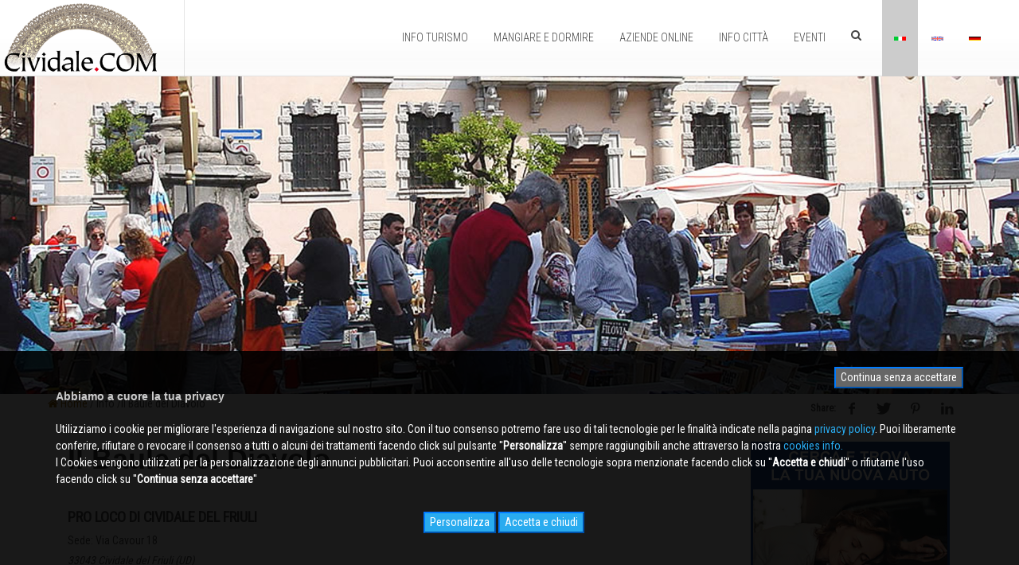

--- FILE ---
content_type: text/html
request_url: https://www.cividale.com/it/il_baule_del_diavolo
body_size: 51815
content:

<!DOCTYPE html>

<html dir="ltr" lang="it">

<head>
<meta http-equiv="Content-Type" content="text/html; charset=iso-8859-1" />

<title>Il Baule del Diavolo - Cividale.com</title>
<meta name="Description" content="Il ''Baule del Diavolo'' è un mercatino delle cose vecchie e usate riservato ai privati cittadini, basato sulla l.r. n. 10/1981. Si svolge ormai da diversi anni la quarta domenica di ogni mese dalle 8.0" />
<meta name="Keywords" content="Baule del Diavolo,Cividale del Friuli" />
<meta name="Robots" content="index,follow" />
<link rel="canonical" href="https://www.cividale.com/it/il_baule_del_diavolo" />
<meta property="og:url" itemprop="url" content="https://www.cividale.com/it/il_baule_del_diavolo"/>
<meta property="og:locale" content="IT_it" />
<meta property="og:type" content="article" />
<meta property="og:title" content="Il Baule del Diavolo, Il ''Baule del Diavolo'' è un mercatino delle cose vecchie e usate riservato ai privati cittadini, basato sulla l.r. n. 10/1981. Si svolge ormai da diversi anni la quarta domenica di ogni mese dalle 8.0" />
<meta property="og:description" content="Il ''Baule del Diavolo'' è un mercatino delle cose vecchie e usate riservato ai privati cittadini, basato sulla l.r. n. 10/1981. Si svolge ormai da diversi anni la quarta domenica di ogni mese dalle 8.0" />
<meta property="og:site_name" content="Cividale.COM" />
<meta property="article:tag" content="Baule del Diavolo,Cividale del Friuli" />
<meta property="article:section" content="Pagine" />
<meta property="og:image" content="https://www.cividale.com/download/fotografie/foto_page/114.jpg" />
<meta name="author" content="Start 2000 S.r.l." />

<meta property="og:locale" content="it_IT" />

<meta property="og:description" content="Il ''Baule del Diavolo'' è un mercatino delle cose vecchie e usate riservato ai privati cittadini, basato sulla l.r. n. 10/1981. Si svolge ormai da diversi anni la quarta domenica di ogni mese dalle 8.0" />
<meta property="og:type" content="article" />
<meta property="og:title" content="Il Baule del Diavolo , Baule del Diavolo,Cividale del Friuli" />
<meta property="og:site_name" content="Cividale.com" />
<meta property="article:tag" content="Baule del Diavolo,Cividale del Friuli" />
<meta property="article:section" content="article" />
<meta property="og:image" content="https://www.cividale.com/download/foto_page/114.jpg" />

<link rel="stylesheet" href="/html/css/bootstrap.css" type="text/css" />
<link rel="stylesheet" href="/html/style.css" type="text/css" />
<link rel="stylesheet" href="/html/css/swiper.css" type="text/css" />
<link rel="stylesheet" href="/html/css/dark.css" type="text/css" />
<link rel="stylesheet" href="/html/css/font-icons.css" type="text/css" />
<link rel="stylesheet" href="/html/css/animate.css" type="text/css" />
<link rel="stylesheet" href="/html/css/magnific-popup.css" type="text/css" />
<link rel="stylesheet" href="/html/demos/travel/css/datepicker.css" type="text/css" />
<link rel="stylesheet" href="/html/css/components/timepicker.css" type="text/css" />
<link rel="stylesheet" href="/html/css/components/daterangepicker.css" type="text/css" />
<link rel="stylesheet" href="/html/css/responsive.css" type="text/css" />
<link rel="stylesheet" href="/html/css/custom.css?ID=18" type="text/css" />
<meta name="viewport" content="width=device-width, initial-scale=1" />
<link rel="icon" href="/favicon.ico" type="image/ico">
<link href="/startengine/icons/font-current/css/font-awesome.css" rel="stylesheet" type="text/css">
<!--[if lt IE 9]>
<script src="https://css3-mediaqueries-js.googlecode.com/svn/trunk/css3-mediaqueries.js"></script>
<![endif]-->

</head>
<body class="stretched">
<div id="wrapper" class="clearfix">
  <header id="header" class="transparent-header full-header " data-sticky-class="not-dark">
  <div id="header-wrap" class="bg_sfumato">
    <div class="container clearfix">
     <div id="primary-menu-trigger"><i class="icon-reorder fa-2x"></i> </div>
      <div id="logo"> 
      <a href="/_it" class="standard-logo" data-dark-logo="/images/logo.png"> 
      <img src="/images/logo.png" alt="Cividale.COM">
      </a> 
      <a href="/_it" class="retina-logo"> <img src="/images/logo_retina.png" alt="Cividale.COM">
      </a> 
      </div>
 
      <nav id="primary-menu" class="dark">
      <ul>

        
        <li class="mega-menu "><a href="#">
          <div>Info Turismo</div>
          </a>
          <div class="mega-menu-content style-2 clearfix">
            
            <ul class="mega-menu-column col-lg-3">
              
<li class="mega-menu-title pb-1">
  <div>
  
  <i class="fa fa-fort-awesome"></i>
  
  
  
 
  
  
  
  &nbsp;Cosa Vedere</div>

  <ul>
    
    <li><a href="/it/turismo"><div>&nbsp;Punti d'Interesse a Cividale e dintorni</div></a></li>
	
    <li><a href="/it/tour_guidato_della_citta"><div>&nbsp;Tour guidato della città</div></a></li>
	
    <li><a href="/it/museo_archeologico_nazionale"><div>&nbsp;Museo Archeologico Nazionale</div></a></li>
	
    <li><a href="/it/museo_cristiano"><div>&nbsp;Il Museo Cristiano</div></a></li>
	
    <li><a href="/it/il_palazzo_comunale"><div>&nbsp;Il Palazzo Comunale</div></a></li>
	
    <li><a href="/it/museo_della_grande_guerra"><div>&nbsp;Museo della Grande Guerra</div></a></li>
	
    <li><a href="/it/il_ponte_del_diavolo"><div>&nbsp;Il Ponte del Diavolo</div></a></li>
	
    <li><a href="/it/il_tempietto_longobardo"><div>&nbsp;Il Tempietto Longobardo</div></a></li>
	
    <li><a href="/it/monastero_di_santa_maria_in_valle"><div>&nbsp;Il Monastero di Santa Maria in Valle</div></a></li>
	
    <li><a href="/it/il_duomo"><div>&nbsp;Il Duomo ''Santa Maria Assunta''</div></a></li>
	
    <li><a href="/it/la_casa_medioevale"><div>&nbsp;La Casa Medioevale</div></a></li>
	
    <li><a href="/it/ipogeo_celtico"><div>&nbsp;L'Ipogeo Celtico</div></a></li>
	
    <li><a href="/it/castello_canussio"><div>&nbsp;Castello Canussio</div></a></li>
	
    <li><a href="/it/palazzo_de_nordis"><div>&nbsp;Il Palazzo de Nordis</div></a></li>
	
    <li><a href="/it/palazzo_brosadola"><div>&nbsp;Il Palazzo Pontotti-Brosadola</div></a></li>
	
    <li><a href="/it/la_farie_geretti"><div>&nbsp;La Farie Geretti</div></a></li>
	
    <li><a href="/it/il_presepe_delle_orsoline"><div>&nbsp;Il Presepe delle Orsoline</div></a></li>
	
    <li><a href="/it/centro_vittorio_podrecca"><div>&nbsp;Centro Internazionale Vittorio Podrecca</div></a></li>
	
  </ul>
</li>

            </ul>
            
            <ul class="mega-menu-column col-lg-3">
              
<li class="mega-menu-title pb-1">
  <div>
  
  <i class="fa fa-map-o"></i>
  
  
  
 
  
  
  
  &nbsp;Dintorni</div>

  <ul>
    
    <li><a href="/it/bunker_di_purgessimo"><div>&nbsp;Bunker di Purgessimo</div></a></li>
	
    <li><a href="/it/i_luoghi_della_grande_guerra"><div>&nbsp;I Luoghi della Grande Guerra</div></a></li>
	
    <li><a href="/it/il_castello_di_ahrensperg"><div>&nbsp;Il castello di Ahrensperg</div></a></li>
	
    <li><a href="/it/il_castello_di_gronumbergo"><div>&nbsp;Il Castello di Gronumbergo</div></a></li>
	
    <li><a href="/it/il_rifugio_pelizzo"><div>&nbsp;Il Rifugio Pelizzo</div></a></li>
	
    <li><a href="/it/monte_matajur"><div>&nbsp;Il Monte Matajur</div></a></li>
	
    <li><a href="/it/san_giovanni_dantro"><div>&nbsp;San Giovanni d'Antro</div></a></li>
	
    <li><a href="/it/santuario_di_castelmonte"><div>&nbsp;Il Santuario di Castelmonte</div></a></li>
	
    <li><a href="/it/le_valli_del_natisone"><div>&nbsp;Le Valli del Natisone</div></a></li>
	
  </ul>
</li>

            </ul>
            
            <ul class="mega-menu-column col-lg-3">
              
<li class="mega-menu-title pb-1">
  <div>
  
  
  
 
  
  
  
  &nbsp;Archivio Mittelfest</div>

  <ul>
    
    <li><a href="/it/newsletter"><div>&nbsp;Newsletter</div></a></li>
	
    <li><a href="/_it/videogallery"><div>&nbsp;Videogallery</div></a></li>
	
    <li><a href="/_it/gallery"><div>&nbsp;Photogallery</div></a></li>
	
    <li><a href="/it/web_cam"><div>&nbsp;Web Cam</div></a></li>
	
  </ul>
</li>

            </ul>
            
            <ul class="mega-menu-column col-lg-3">
              
<li class="mega-menu-title pb-1">
  <div>
  
  
  
 
  
  
  
  &nbsp;VARIE</div>

  <ul>
    
    <li><a href="/it/vittorio_podrecca"><div>&nbsp;Vittorio Podrecca</div></a></li>
	
    <li><a href="/it/adelaide_ristori"><div>&nbsp;Adelaide Ristori</div></a></li>
	
    <li><a href="/it/paolo_diacono"><div>&nbsp;Paolo Diacono</div></a></li>
	
    <li><a href="/it/oliviero_pielci_detto_olivo"><div>&nbsp;Oliviero Pielci, detto Olivo</div></a></li>
	
  </ul>
</li>

            </ul>
            
            <ul class="mega-menu-column col-lg-3">
              
<li class="mega-menu-title pb-1">
  <div>
  
  
  
 
  
  
  
  &nbsp;CIVIDALESI FAMOSI</div>

  <ul>
    
    <li><a href="/it/cividale_la_storia"><div>&nbsp;Cividale: la storia</div></a></li>
	
    <li><a href="/it/i_longobardi_la_storia"><div>&nbsp;I Longobardi: la storia</div></a></li>
	
  </ul>
</li>

            </ul>
			        
            <ul class="mega-menu-column col-lg-3">
              
<li class="mega-menu-title pb-1">
  <div>
  
  
  
 
  
  
  
  &nbsp;CENNI STORICI</div>

  <ul>
    
    <li><a href="/it/la_leggenda_del_ponte_del_diavolo"><div>&nbsp;La leggenda del ponte del Diavolo</div></a></li>
	
    <li><a href="/it/il_mistero_dellipogeo_celtico"><div>&nbsp;Il mistero dell'Ipogeo Celtico</div></a></li>
	
    <li><a href="/it/la_triplice_cinta"><div>&nbsp;La triplice cinta</div></a></li>
	
  </ul>
</li>

            </ul>
            
            <ul class="mega-menu-column col-lg-3">
               
              <script async src="https://pagead2.googlesyndication.com/pagead/js/adsbygoogle.js"></script>
<ins class="adsbygoogle"
     style="display:inline-block;width:250px;height:250px"
     data-ad-client="ca-pub-7950099070498260"
     data-ad-slot="2982992596"></ins>
<script>
     (adsbygoogle = window.adsbygoogle || []).push({});
</script>

            </ul>
            
          </div>
        </li>
        
        <li class="mega-menu "><a href="#">
          <div>Mangiare e Dormire</div>
          </a>
          <div class="mega-menu-content style-2 clearfix">
            
            <ul class="mega-menu-column col-lg-3">
              
<li class="mega-menu-title pb-1">
  <div>
  
  <i class="fa fa-bed"></i>
  
  
  
 
  
  
  
  &nbsp;Dove Dormire</div>

  <ul>
    
    <li><a href="/it/bed_-_breakfast/29"><div>&nbsp;Bed & Breakfast</div></a></li>
	
    <li><a href="/it/agriturismo/3"><div>&nbsp;Gli Agriturismi</div></a></li>
	
    <li><a href="/it/affittacamere/46"><div>&nbsp;Affittacamere</div></a></li>
	
    <li><a href="/it/case_vacanza/44"><div>&nbsp;Case Vacanza</div></a></li>
	
    <li><a href="/it/Alberghi/4"><div>&nbsp;Alberghi</div></a></li>
	
    <li><a href="/_it/richiesta_alloggio"><div>&nbsp;Richiesta Alloggio</div></a></li>
	
  </ul>
</li>

            </ul>
            
            <ul class="mega-menu-column col-lg-3">
              
<li class="mega-menu-title pb-1">
  <div>
  
  <i class="fa fa-cutlery"></i>
  
  
  
 
  
  
  
  &nbsp;Dove Mangiare</div>

  <ul>
    
    <li><a href="/it/pizzerie/17"><div>&nbsp;Pizzerie</div></a></li>
	
    <li><a href="/it/RistorantiTrattorie/20"><div>&nbsp;Ristoranti e Trattorie</div></a></li>
	
  </ul>
</li>

               <li><a href="/it/agriturismo/3"><div>&nbsp;
               agriturismo
               </div></a></li>
            </ul>
            
            <ul class="mega-menu-column col-lg-3">
              
<li class="mega-menu-title pb-1">
  <div>
  
  <i class="fa fa-glass"></i>
  
  
  
 
  
  
  
  &nbsp;Vini D.O.C.</div>

  <ul>
    
    <li><a href="/it/vitigni"><div>&nbsp;Vitigni</div></a></li>
	
    <li><a href="/it/Aziende_Agricole/8"><div>&nbsp;Aziende Agricole</div></a></li>
	
    <li><a href="/it/distillati"><div>&nbsp;Distillati</div></a></li>
	
    <li><a href="/it/aree_doc"><div>&nbsp;Aree D.O.C.</div></a></li>
	
  </ul>
</li>

            </ul>
            
            <ul class="mega-menu-column col-lg-3">
              
<li class="mega-menu-title pb-1">
  <div>
  
  <i class="fa fa-circle"></i>
  
  
  
 
  
  
  
  &nbsp;Piatti</div>

  <ul>
    
    <li><a href="/it/piatti_e_prodotti_tipici"><div>&nbsp;Piatti e Prodotti Tipici</div></a></li>
	
  </ul>
</li>

            </ul>
            
          </div>
        </li>
        
        <li class="mega-menu "><a href="#">
          <div>Aziende Online</div>
          </a>
          <div class="mega-menu-content style-2 clearfix">
          
          <ul class="mega-menu-column col-lg-3">
            <li class="mega-menu-title"><a href="#"><div><i class="fa fa-industry"></i>&nbsp;Aziende Online</div></a><ul>
<li><a href="/it/affittacamere/46">
  <div> Affittacamere</div>
  </a></li>

<li><a href="/it/agenzie_immobiliari/1">
  <div> Agenzie Immobiliari</div>
  </a></li>

<li><a href="/it/agenzie_viaggio/2">
  <div> Agenzie Viaggio</div>
  </a></li>

<li><a href="/it/agriturismo/3">
  <div> Agriturismo</div>
  </a></li>

<li><a href="/it/alberghi/4">
  <div> Alberghi</div>
  </a></li>

<li><a href="/it/animali_da_compagnia/33">
  <div> Animali da Compagnia</div>
  </a></li>

<li><a href="/it/arredamento/5">
  <div> Arredamento</div>
  </a></li>

<li><a href="/it/arte/25">
  <div> Arte</div>
  </a></li>

<li><a href="/it/articoli_da_regalo/24">
  <div> Articoli da regalo</div>
  </a></li>

<li><a href="/it/artigianato/6">
  <div> Artigianato</div>
  </a></li>

<li><a href="/it/assicurazioni/7">
  <div> Assicurazioni</div>
  </a></li>

<li><a href="/it/associazioni_sportive/45">
  <div> Associazioni Sportive</div>
  </a></li>
</ul></li></ul><ul class="mega-menu-column col-lg-3"><li class="mega-menu-title"><a href="#"><div></div></a><ul>
<li><a href="/it/associazionicircoli_culturali/34">
  <div> Associazioni/Circoli Culturali</div>
  </a></li>

<li><a href="/it/autoscuolepratiche_auto/40">
  <div> Autoscuole/Pratiche auto</div>
  </a></li>

<li><a href="/it/aziende_agricole/8">
  <div> Aziende Agricole</div>
  </a></li>

<li><a href="/it/banche/9">
  <div> Banche</div>
  </a></li>

<li><a href="/it/bar_degustazioni/10">
  <div> Bar Degustazioni</div>
  </a></li>

<li><a href="/it/bed_-_breakfast/29">
  <div> Bed & Breakfast</div>
  </a></li>

<li><a href="/it/case_vacanza/44">
  <div> Case Vacanza</div>
  </a></li>

<li><a href="/it/centri_estetici/42">
  <div> Centri Estetici</div>
  </a></li>

<li><a href="/it/cooperative/11">
  <div> Cooperative</div>
  </a></li>

<li><a href="/it/dolci_tipici/12">
  <div> Dolci Tipici</div>
  </a></li>

<li><a href="/it/elettricitaelettronica/39">
  <div> Elettricità/Elettronica</div>
  </a></li>

<li><a href="/it/enoteche/41">
  <div> Enoteche</div>
  </a></li>
</ul></li></ul><ul class="mega-menu-column col-lg-3"><li class="mega-menu-title"><a href="#"><div></div></a><ul>
<li><a href="/it/fornitori_di_servizi/13">
  <div> Fornitori di Servizi</div>
  </a></li>

<li><a href="/it/gelaterie/30">
  <div> Gelaterie</div>
  </a></li>

<li><a href="/it/idraulicatermoidraulica/27">
  <div> Idraulica/Termoidraulica</div>
  </a></li>

<li><a href="/it/industrie/14">
  <div> Industrie</div>
  </a></li>

<li><a href="/it/informatica/36">
  <div> Informatica</div>
  </a></li>

<li><a href="/it/latteriecaseifici/15">
  <div> Latterie/Caseifici</div>
  </a></li>

<li><a href="/it/materiali_edili/26">
  <div> Materiali Edili</div>
  </a></li>

<li><a href="/it/noleggio_auto/47">
  <div> Noleggio AUTO</div>
  </a></li>

<li><a href="/it/oreficerie/19">
  <div> Oreficerie</div>
  </a></li>

<li><a href="/it/ottici/16">
  <div> Ottici</div>
  </a></li>

<li><a href="/it/parrucchierie/35">
  <div> Parrucchieri/e</div>
  </a></li>

<li><a href="/it/pasticcerie/31">
  <div> Pasticcerie</div>
  </a></li>
</ul></li></ul><ul class="mega-menu-column col-lg-3"><li class="mega-menu-title"><a href="#"><div></div></a><ul>
<li><a href="/it/pizzerie/17">
  <div> Pizzerie</div>
  </a></li>

<li><a href="/it/prodotti_tipici/43">
  <div> Prodotti Tipici</div>
  </a></li>

<li><a href="/it/promotori_finanziari/18">
  <div> Promotori Finanziari</div>
  </a></li>

<li><a href="/it/ristorantitrattorie/20">
  <div> Ristoranti/Trattorie</div>
  </a></li>

<li><a href="/it/scuoleistituti_di_formazione/38">
  <div> Scuole/Istituti di formazione</div>
  </a></li>

<li><a href="/it/souvenirs/37">
  <div> Souvenirs</div>
  </a></li>

<li><a href="/it/studi_professionali/21">
  <div> Studi Professionali</div>
  </a></li>

<li><a href="/it/studi_tecnici/22">
  <div> Studi tecnici</div>
  </a></li>

<li><a href="/it/tipografigrafici/23">
  <div> Tipografi/Grafici</div>
  </a></li>

</ul>
</li>

      </ul>
      
    </div>
    </li>
    
    <li class="mega-menu "><a href="#">
      <div>Info Citt&agrave;</div>
      </a>
      <div class="mega-menu-content style-2 clearfix">
        
        <ul class="mega-menu-column col-lg-4">
          
<li class="mega-menu-title pb-1">
  <div>
  
  <i class="fa fa-info-circle"></i>
  
  
  
 
  
  
  
  &nbsp;Servizi</div>

  <ul>
    
    <li><a href="/it/informagiovani"><div>&nbsp;Informagiovani</div></a></li>
	
    <li><a href="/it/informacitta"><div>&nbsp;Informacittà</div></a></li>
	
    <li><a href="/it/cividale_bandiera_arancione_touring_club_italiano"><div>&nbsp;Cividale bandiera Arancione TCI</div></a></li>
	
    <li><a href="/it/cividale_longobarda_patrimonio_dellunesco"><div>&nbsp;Cividale Longobarda Patrimonio UNESCO</div></a></li>
	
    <li><a href="/it/consiglio_comunale"><div>&nbsp;Consiglio Comunale</div></a></li>
	
    <li><a href="/it/il_comune_in_cifre"><div>&nbsp;Il Comune in Cifre</div></a></li>
	
    <li><a href="/it/informazioni_sulla_citta"><div>&nbsp;Informazioni sulla Città</div></a></li>
	
  </ul>
</li>

        </ul>
        
        <ul class="mega-menu-column col-lg-4">
          
<li class="mega-menu-title pb-1">
  <div>
  
  <i class="fa fa-gear"></i>
  
  
  
 
  
  
  
  &nbsp;Prodotti Tipici</div>

  <ul>
    
    <li><a href="/it/area_di_sosta_per_camper"><div>&nbsp;Area di sosta per camper</div></a></li>
	
    <li><a href="/it/come_arrivare"><div>&nbsp;Come arrivare</div></a></li>
	
    <li><a href="/it/le_farmacie"><div>&nbsp;Le Farmacie</div></a></li>
	
    <li><a href="/it/la_piscina_comunale"><div>&nbsp;La Piscina Comunale</div></a></li>
	
    <li><a href="/it/la_biblioteca_comunale"><div>&nbsp;La Biblioteca Comunale</div></a></li>
	
  </ul>
</li>

        </ul>
        

            <ul class="mega-menu-column col-lg-4">
          
<li class="mega-menu-title pb-1">
  <div>
  
  <i class="fa fa-soccer-ball-o"></i>
  
  
  
 
  
  
  
  &nbsp;SPORT</div>

  <ul>
    
    <li><a href="/it/united_basket_eagles"><div>&nbsp;United Basket Eagles serie A2 italiana</div></a></li>
	
  </ul>
</li>

        </ul>
        
        
      </div>
    </li>
    
    <li class=""><a href="#">
      <div>Eventi</div>
      </a>
      
      <ul>
        
<li><a href="#">
  <div><i class="fa fa-calendar"></i>&nbsp;Info</div>
  </a></li>
 
    
    <li><a href="/it/eventi"><div>&nbsp;Eventi</div></a></li>
	
    <li><a href="/it/mittelfest"><div>&nbsp;Mittelfest</div></a></li>
	
    <li><a href="/it/stazione_di_topolo"><div>&nbsp;Stazione di Topolò</div></a></li>
	
    <li><a href="/it/il_palio_di_san_donato"><div>&nbsp;Il Palio di San Donato</div></a></li>
	
    <li><a href="/it/ritorno_del_patriarca"><div>&nbsp;L'Epifania a Cividale</div></a></li>
	
    <li><a href="/it/il_truc"><div>&nbsp;Il Trùc</div></a></li>
	
    <li><a href="/it/il_baule_del_diavolo"><div>&nbsp;Il Baule del Diavolo</div></a></li>
	
    <li><a href="/it/la_stagione_teatrale"><div>&nbsp;La Stagione Teatrale 2025-2026</div></a></li>
	
      </ul>
      
      <!--<ul class="mega-menu-column col-lg-6">-->
      
      <!--include virtual="/include/tendina_dinamica_contenuti_inc.asp" -->
      <!--</ul>-->
      
    </li>
    
<li><a href="/_it/search"><i class="fa fa-search">&nbsp;</i></a></li>
    
    <li class="current"><a href="#">
      <div><img src="/images/b_ita.png" width="15" alt="" /></div>
      </a></li>
    
    <li><a href="/uk/il_baule_del_diavolo">
      <div><img src="/images/b_uk.png" width="15" alt="" /></div>
      </a></li>
    
    <li><a href="/de/il_baule_del_diavolo">
      <div><img src="/images/b_de.png" width="15" alt="" /></div>
      </a></li>
    
    </ul>
    </nav>
  </div>
  </div>
</header>
<img src="/Download/foto_page/114.jpg?fID=16037"class="foto_sezione" />
  <section id="content">
    <div class="content-wrap">
      <div class="container clearfix">
        <div class="col_full">
          
          <div class="row">
            <div class="col-md-6 si-share noborder">
              <p><a href="/"><i class="fa fa-home"></i>&nbsp;Home</a>&nbsp;/&nbsp;Info&nbsp;/Il Baule del Diavolo</p>
            </div>
            <div class="col-md-6 si-share noborder" align="right">
               <span>Share:</span>
<div> <a href="https://www.facebook.com/sharer.php?u=https://www.cividale.com/it/il_baule_del_diavolo" class="social-icon si-borderless si-facebook" target="_blank"> <i class="icon-facebook"></i> <i class="icon-facebook"></i> </a> <a href="https://twitter.com/home/?status=https://www.cividale.com/it/il_baule_del_diavolo" class="social-icon si-borderless si-twitter" target="_blank"> <i class="icon-twitter"></i> <i class="icon-twitter"></i> </a> <a href="https://pinterest.com/pin/create/button/?url=https://www.cividale.com/it/il_baule_del_diavolo" class="social-icon si-borderless si-pinterest" target="_blank"> <i class="icon-pinterest"></i> <i class="icon-pinterest"></i> </a> 
<a href="https://www.linkedin.com/shareArticle?mini=true&title=https://www.cividale.com/it/il_baule_del_diavolo" class="social-icon si-borderless si-linkedin" target="_blank"> <i class="icon-linkedin"></i> <i class="icon-linkedin"></i> </a> 


<!--<script src="//platform.linkedin.com/in.js" type="text/javascript"></script>
<script type="IN/Share" data-url="//il_baule_del_diavolo"></script>-->

</div>
            </div>
          </div>
          
          <div class="container">
            <div class="row">
              <div class="col-md-9">
                <h1>Il Baule del Diavolo</h1>
                <p><span style="font-size: 14pt;"><strong>PRO LOCO DI CIVIDALE DEL FRIULI</strong></span><br /> Sede: Via Cavour 18<br /><em> 33043 Cividale del Friuli (UD)<br /> <strong>e-mail:</strong>&nbsp;<a href="mailto:segreteria@prolococividale.it">segreteria@prolococividale.it<br /></a></em><strong>Tel:</strong> 0432-732401<br /><br />Il "<strong>Baule del Diavolo</strong>" &egrave; un mercatino delle cose vecchie e usate riservato ai privati cittadini, basato sulla l.r. n. 10/1981.<br /> Si svolge ormai da diversi anni la quarta domenica di ogni mese dalle 8.00 alle 20.00 in piazza del Duomo, largo Boiani e piazza Foro G. Cesare, con una potenziale capienza di circa 120 banchi. Una zona &egrave; riservata esclusivamente ai bambini.<br /> Gli espositori presenti, provenienti anche da altre regioni italiane e dall'Austria, portano una grande variet&agrave; di prodotti, per cui questa manifestazione ha assunto via via una maggiore importanza e considerazione sia tra gli appassionati ed i collezionisti, che si presentano gi&agrave; nelle prime ore del mattino, sia tra la gente comune, che trova facilmente qualcosa di suo gradimento.</p>
<p><em>Per le prenotazioni ed ogni tipo di informazione &egrave; possibile contattare la Pro Loco di Cividale del Friuli (tel. 0432-732401 - in orario ufficio).</em></p>
<p><strong><span style="font-size: 24pt;">Maggiori info sul sito del Comune di Cividale del Friuli:</span></strong><br /><strong><a title="http://www.cividale.net/index.php?id=62&amp;L=lygocdzgr%3Dlt%EF%BF%BD%EF%BF%BD%D3%BC%EF%BF%BD%EF%BF%BDDy" href="http://www.cividale.net/index.php?id=62&amp;L=lygocdzgr%3Dlt%EF%BF%BD%EF%BF%BD%D3%BC%EF%BF%BD%EF%BF%BDDy"><span style="font-size: 18pt;"> http://www.cividale.net/</span></a></strong></p> <br clear="left">
            
                </div>
              <div class="col-md-3">
                <div class="c-layout-sidebar-menu c-theme ">
                  <div align="center">
					
<!--include virtual="/startengine/Banner/250_250/banner_250_250_gubane_dobolo.asp" -->
<div align="center">
<p class="bg_banner_250_250">

<a href="/bannerclick.asp?url=https://www.newauto.it&image=/banners/newauto/newauto_2_2020.gif" target="_blank">
<img src="/banners/newauto/newauto_2_2020.gif" width="250" height="250" alt="NewAuto.it" class="margin_banner" border="0">
</a> 
</p></div>
<h3>Info</h3>
<ul Align="left">
<li class="menu_elenco"> <a href="/it/la_stagione_teatrale">&nbsp;-&nbsp;La Stagione Teatrale 2025-2026</a></li>
<li class="menu_elenco"> <a href="/it/il_baule_del_diavolo">&nbsp;-&nbsp;Il Baule del Diavolo</a></li>
<li class="menu_elenco"> <a href="/it/il_truc">&nbsp;-&nbsp;Il Trùc</a></li>
<li class="menu_elenco"> <a href="/it/ritorno_del_patriarca">&nbsp;-&nbsp;L'Epifania a Cividale</a></li>
<li class="menu_elenco"> <a href="/it/il_palio_di_san_donato">&nbsp;-&nbsp;Il Palio di San Donato</a></li>
<li class="menu_elenco"> <a href="/it/stazione_di_topolo">&nbsp;-&nbsp;Stazione di Topolò</a></li>
<li class="menu_elenco"> <a href="/it/mittelfest">&nbsp;-&nbsp;Mittelfest</a></li>
<li class="menu_elenco"> <a href="/it/eventi">&nbsp;-&nbsp;Eventi</a></li>
</ul>

<div align="center">

<style type="text/css">
.input-group-addon {
	border:0 none!important;
	background:none!important;
	width:inherit;
}
.tit_alloggio {
	font-weight: lighter;
	font-family: 'Roboto Condensed', sans-serif;
	font-size:20px!important;
}
.bg_tit_cerca {
	background-color: #EFFFCE;
}
.middle {
	padding-top:28px;
}
</style>

<div class="input-daterange travel-date-group prenota_ora_vert" style="padding-top:20px; padding-bottom:10px;">
<form action="/_it/richiesta_alloggio.asp?l=1" method="POST" name="CDOEMAIL">
  
    <div class="title-center title-dotted-border">
      <h3 class="tit_alloggio"><i class="fa fa-bed"></i>&nbsp;Richiesta alloggio a Cividale e dintorni</h3>
    </div>
    <div class="row">
      <div class="col-md-12 center">
        <div class="row">
          <div class="input-daterange input-group">
            <div class="col-md-6">
              <label><i class="fa fa-calendar"></i>&nbsp;arrivo:</label>
              <input type="text" value="" class="form-control tleft" name="start" placeholder="DD/MM/YYYY">
            </div>
            <div class="col-md-6 center">
              <label><i class="fa fa-calendar"></i>&nbsp;partenza:</label>
              <input type="text" value="" class="form-control tleft" name="end" placeholder="DD/MM/YYYY">
            </div>
          </div>
        </div>
      </div>
      <div class="col-md-12 center">
      <DIV class="row">
      <div class="col-md-6">
        <label>Adulti:</label>
        <select name="adulti" class="select_anno input-sm form-control">
          
          <option value="0">0</option>
          
          <option value="1">1</option>
          
          <option value="2">2</option>
          
          <option value="3">3</option>
          
          <option value="4">4</option>
          
          <option value="5">5</option>
          
          <option value="6">6</option>
          
          <option value="7">7</option>
          
          <option value="8">8</option>
          
          <option value="9">9</option>
          
          <option value="10">10</option>
          
          <option value="11">11</option>
          
          <option value="12">12</option>
          
          <option value="13">13</option>
          
          <option value="14">14</option>
          
          <option value="15">15</option>
          
          <option value="16">16</option>
          
          <option value="17">17</option>
          
          <option value="18">18</option>
          
          <option value="19">19</option>
          
          <option value="20">20</option>
          
          <option value="21">21</option>
          
          <option value="22">22</option>
          
          <option value="23">23</option>
          
          <option value="24">24</option>
          
          <option value="25">25</option>
          
          <option value="26">26</option>
          
          <option value="27">27</option>
          
          <option value="28">28</option>
          
          <option value="29">29</option>
          
          <option value="30">30</option>
          
          <option value="31">31</option>
          
          <option value="32">32</option>
          
          <option value="33">33</option>
          
          <option value="34">34</option>
          
          <option value="35">35</option>
          
          <option value="36">36</option>
          
          <option value="37">37</option>
          
          <option value="38">38</option>
          
          <option value="39">39</option>
          
          <option value="40">40</option>
          
          <option value="41">41</option>
          
          <option value="42">42</option>
          
          <option value="43">43</option>
          
          <option value="44">44</option>
          
          <option value="45">45</option>
          
          <option value="46">46</option>
          
          <option value="47">47</option>
          
          <option value="48">48</option>
          
          <option value="49">49</option>
          
          <option value="50">50</option>
          
          <option value="51">51</option>
          
          <option value="52">52</option>
          
          <option value="53">53</option>
          
          <option value="54">54</option>
          
          <option value="55">55</option>
          
          <option value="56">56</option>
          
          <option value="57">57</option>
          
          <option value="58">58</option>
          
          <option value="59">59</option>
          
          <option value="60">60</option>
          
          <option value="61">61</option>
          
          <option value="62">62</option>
          
          <option value="63">63</option>
          
          <option value="64">64</option>
          
          <option value="65">65</option>
          
          <option value="66">66</option>
          
          <option value="67">67</option>
          
          <option value="68">68</option>
          
          <option value="69">69</option>
          
          <option value="70">70</option>
          
          <option value="71">71</option>
          
          <option value="72">72</option>
          
          <option value="73">73</option>
          
          <option value="74">74</option>
          
          <option value="75">75</option>
          
          <option value="76">76</option>
          
          <option value="77">77</option>
          
          <option value="78">78</option>
          
          <option value="79">79</option>
          
          <option value="80">80</option>
          
          <option value="81">81</option>
          
          <option value="82">82</option>
          
          <option value="83">83</option>
          
          <option value="84">84</option>
          
          <option value="85">85</option>
          
          <option value="86">86</option>
          
          <option value="87">87</option>
          
          <option value="88">88</option>
          
          <option value="89">89</option>
          
          <option value="90">90</option>
          
          <option value="91">91</option>
          
          <option value="92">92</option>
          
          <option value="93">93</option>
          
          <option value="94">94</option>
          
          <option value="95">95</option>
          
          <option value="96">96</option>
          
          <option value="97">97</option>
          
          <option value="98">98</option>
          
          <option value="99">99</option>
          
          <option value="100">100</option>
          
        </select>
      </div>
      <div class="col-md-6">
        <label>Bambini:</label>
        <select name="bambini" class="select_anno input-sm form-control">
          
          <option value="0">0</option>
          
          <option value="1">1</option>
          
          <option value="2">2</option>
          
          <option value="3">3</option>
          
          <option value="4">4</option>
          
          <option value="5">5</option>
          
          <option value="6">6</option>
          
          <option value="7">7</option>
          
          <option value="8">8</option>
          
          <option value="9">9</option>
          
          <option value="10">10</option>
          
          <option value="11">11</option>
          
          <option value="12">12</option>
          
          <option value="13">13</option>
          
          <option value="14">14</option>
          
          <option value="15">15</option>
          
          <option value="16">16</option>
          
          <option value="17">17</option>
          
          <option value="18">18</option>
          
          <option value="19">19</option>
          
          <option value="20">20</option>
          
          <option value="21">21</option>
          
          <option value="22">22</option>
          
          <option value="23">23</option>
          
          <option value="24">24</option>
          
          <option value="25">25</option>
          
          <option value="26">26</option>
          
          <option value="27">27</option>
          
          <option value="28">28</option>
          
          <option value="29">29</option>
          
          <option value="30">30</option>
          
          <option value="31">31</option>
          
          <option value="32">32</option>
          
          <option value="33">33</option>
          
          <option value="34">34</option>
          
          <option value="35">35</option>
          
          <option value="36">36</option>
          
          <option value="37">37</option>
          
          <option value="38">38</option>
          
          <option value="39">39</option>
          
          <option value="40">40</option>
          
        </select>
      </div>
      </DIV>
      </div>
      <div class="col-md-12 center middle">
        <input type="submit" value="Cerca" name="Button" class="button button-3d nomargin button-yellow button-light" />
      </div>
    </div>

</form>
</div>
</div><br />
<!--include virtual="/startengine/Banner/google/250_250/google_250_250.asp" -->

</div>

<br clear="left" />
				  </div>
            <br clear="left">
                   </div>
              </div>
            </div>
          </div>
        </div>
        <div class="clear"></div>
        <div class="row clearfix"> </div>
      </div>
      <div class="section topmargin-sm footer-stick"> </div>
    </div>
  </section>
  <footer id="footer" class="dark" style="background: url('/images/bg_footer_big.jpg') repeat center top; background-size: 100%;">
  <div class="container">
    <div class="footer-widgets-wrap clearfix">
      <div class="col_two_third">
        <div class="col_one_third">
          <div class="widget clearfix">
            <h4 align="center"><i class="fa fa-share-alt-square fa-1x"></i>&nbsp;Social</h4>
            <a href="https://www.facebook.com/cividalecom" target="_blank" class="social-icon si-dark si-colored si-facebook nobottommargin" style="margin-right: 10px;"> <i class="icon-facebook"></i> <i class="icon-facebook"></i> </a> <a href="https://twitter.com/CividaleCOM" target="_blank"></a> <a href="https://twitter.com/CividaleCOM" target="_blank" class="social-icon si-dark si-colored si-twitter nobottommargin" style="margin-right: 10px;"> <i class="icon-twitter"></i> <i class="icon-twitter"></i> </a> <a href="https://twitter.com/CividaleCOM" target="_blank"></a>
            <div>
              <address>
              <strong></strong><br>
              <br>
              <br>
              </address>
              <br>
              <br>
              <br />
            </div>
          </div>
        </div>
        <div class="col_one_third">
          <div class="widget widget_links clearfix">
            <h4 align="center"><i class="fa fa-info-circle fa-1x"></i>&nbsp;Cividale.COM</h4>
            <ul>
              <li><a href="/it/chi_siamo">Chi siamo</a></li>
              <li><a href="/it/pubblicita">Pubblicit&agrave;</a></li>
              <li><a href="/_it/contatti">Contatti</a></li>
              <li><a href="/_it/privacy">Privacy Policy</a></li>
              <li><a href="/_it/cookies">Cookies info</a></li>
              <li><a href="/_it/mappa_sito"><i class="fa fa-sitemap fa-1x"></i> Site MAP</a></li>
            </ul>
          </div>
        </div>
        <div class="col_one_third col_last">
          <div class="widget widget_links clearfix">
            <h4 align="center"><i class="fa fa-film fa-1x"></i>&nbsp;MEDIA</h4>
            <ul>
              <li><a href="/it/web_cam">WEB Cam</a></li>
              <li><a href="/_it/gallery">Photogallery</a></li>
              <li><a href="/_it/videogallery">Videogallery</a></li>
              <li><a href="/_it/news_cerca">NEWS</a></li>
            </ul>
          </div>
        </div>
      </div>
      <div class="col_one_third col_last newsletter">
        <div id="newsletter_footer" align="center">
          <div align="center">
<H3><i class="fa fa-envelope fa-1x"></i>&nbsp;NEWSLETTER <br />
<a href="/startengine/Newsletter/mail_registra" target="_blank" class="btn btn_newsletter">Iscriviti</a></H3>
</div>

        </div>
        <div class="widget clearfix" style="margin-bottom: -20px;">
          <div class="row">
            <div class="col-lg-6 bottommargin-sm center">
              
           <div class="counter counter-small"><span data-from="100" data-to="3860" data-refresh-interval="50" data-speed="2000" data-comma="true"></span></div>
              <h5 class="nobottommargin">utenti iscritti</h5>
            </div>
            <div class="col-lg-6 bottommargin-sm center">
              <div class="counter counter-small"><span data-from="50" data-to="350000" data-refresh-interval="80" data-speed="3000" data-comma="true"></span></div>
              <h5 class="nobottommargin">pagine viste al mese</h5>
            </div>
          </div>
        </div>
      </div>
    </div>
  </div>
  <div id="copyrights">
    <div class="container clearfix">
      <div class="col_half footer_big"><strong>Cividale.COM</strong> Copyright &copy; 2000 - 2026 All Rights Reserved <br />
        powered by <a href="https://www.start2000.it/" target="_blank">START 2000 s.r.l.</a> - PI/CF IT-02134430301 </div>
      <div class="col_half col_last tright footer_big">
        <div class="clear"></div>
        <a href="mailto:info@cividale.com">info@cividale.com</a></div>
      <div align="center"><a href="https://www.start2000.it/" target="_blank"><img src="https://www.start2000.it/images/by_bianco.gif" alt="" /></a></div>
    </div>
  </div>
</footer>

<!--include virtual="/startengine/componenti/cookie/cookies_gdpr_inc.asp" -->



<div style="background-color:rgba(0, 0, 0, 0.9)!important;  position:fixed; bottom:0; left:0; z-index:10000; width:100%; padding:20px; text-align:center; color:#FFF;">
  <div class="container">
    <form action="#" method="post" ID="form_cookies3">
      <div align="right">
        <button type="submit" name="accetta_tutto" value="1" class="btn-primary" style="background-color: #666; color: rgba(255, 255, 255, 1);">Continua senza accettare</button>
      </div>
      <h5 align="left" style="color:#CCC">Abbiamo a cuore la tua privacy</h5>
<p align="left" style="color:#fff">Utilizziamo i cookie per migliorare l'esperienza di navigazione sul nostro sito. Con il tuo consenso potremo fare uso di tali tecnologie per le finalità indicate nella pagina <a style="color:#29abef"  href="/_it/privacy">privacy policy</a>. Puoi liberamente conferire, rifiutare o revocare il consenso a tutti o alcuni dei trattamenti facendo click sul pulsante ''<strong>Personalizza</strong>'' sempre raggiungibili anche attraverso la nostra <a style="color:#29abef" href="/_it/cookies">cookies info.</a><br> I Cookies vengono utilizzati per la personalizzazione degli annunci pubblicitari. Puoi acconsentire all'uso delle tecnologie sopra menzionate facendo click su ''<strong>Accetta e chiudi</strong>'' o rifiutarne l'uso facendo click su ''<strong>Continua senza accettare</strong>''</p>

  
      <div class="">
        <button type=button onClick="parent.location='/_it/cookies'" class=" btn-primary" style="background-color: #29abef; color: rgba(255, 255, 255, 1);">Personalizza</button>
        <button type="submit" name="accetta_tutto" value="3" class=" btn-primary" style="background-color: #29abef; color: rgba(255, 255, 255, 1);">Accetta e chiudi</button>
      &nbsp;&nbsp;&nbsp;&nbsp;</div>
    </form>
  </div>
</div>

<!-- Global site tag (gtag.js) - Google Analytics -->
<script async src="https://www.googletagmanager.com/gtag/js?id=UA-1543318-14"></script>
<script>
  window.dataLayer = window.dataLayer || [];
  function gtag(){dataLayer.push(arguments);}
  gtag('js', new Date());

  gtag('config', 'UA-1543318-14');
</script>

</div>
<div id="gotoTop" class="icon-angle-up"></div>
<script type="text/javascript" src="/html/js/jquery.js"></script>
<script type="text/javascript" src="/html/js/plugins.js"></script>
<script src="/startengine/jquery/js/jquery.prettyPhoto.js" type="text/javascript" charset="utf-8"></script>
<script type="text/javascript" charset="utf-8">
  $(document).ready(function(){
    $("a[rel^='prettyPhoto']").prettyPhoto();
  });
</script>
	<!-- Date & Time Picker JS -->
	<script src="/html/js/components/moment.js"></script>
	<script src="/html/demos/travel/js/datepicker.js"></script>
	<script src="/html/js/components/timepicker.js"></script>

	<!-- Include Date Range Picker -->
	<script src="/html/js/components/daterangepicker.js"></script>
	<script type="text/javascript" src="/html/js/functions.js"></script>
    <script type="text/javascript" charset="utf-8">
    //				jQuery(document).ready(function($){
    //					var swiperSlider = new Swiper('#slider',{
    //						paginationClickable: false,
    //						autoplay: 5000,
    //						speed:800,
    //						slidesPerView: 1,
    //						grabCursor: true,
    //						loop: true,
    //						onSwiperCreated: function(swiper){
    //							$('[data-caption-animate]').each(function(){
    //								var $toAnimateElement = $(this);
    //								var toAnimateDelay = $(this).attr('data-caption-delay');
    //								var toAnimateDelayTime = 0;
    //								if( toAnimateDelay ) { toAnimateDelayTime = Number( toAnimateDelay ) + 750; } else { toAnimateDelayTime = 750; }
    //								if( !$toAnimateElement.hasClass('animated') ) {
    //									$toAnimateElement.addClass('not-animated');
    //									var elementAnimation = $toAnimateElement.attr('data-caption-animate');
    //									setTimeout(function() {
    //										$toAnimateElement.removeClass('not-animated').addClass( elementAnimation + ' animated');
    //									}, toAnimateDelayTime);
    //								}
    //							});
    //							SEMICOLON.slider.swiperSliderMenu();
    //						},
    //						onSlideChangeStart: function(swiper){
    //							$('[data-caption-animate]').each(function(){
    //								var $toAnimateElement = $(this);
    //								var elementAnimation = $toAnimateElement.attr('data-caption-animate');
    //								$toAnimateElement.removeClass('animated').removeClass(elementAnimation).addClass('not-animated');
    //							});
    //							SEMICOLON.slider.swiperSliderMenu();
    //						},
    //						onSlideChangeEnd: function(swiper){
    //							$('#slider').find('.swiper-slide').each(function(){
    //								if($(this).find('video').length > 0) { $(this).find('video').get(0).pause(); }
    //								if($(this).find('.yt-bg-player').length > 0) { $(this).find('.yt-bg-player').pauseYTP(); }
    //							});
    //							$('#slider').find('.swiper-slide:not(".swiper-slide-active")').each(function(){
    //								if($(this).find('video').length > 0) {
    //									if($(this).find('video').get(0).currentTime != 0 ) $(this).find('video').get(0).currentTime = 0;
    //								}
    //								if($(this).find('.yt-bg-player').length > 0) {
    //									$(this).find('.yt-bg-player').getPlayer().seekTo( $(this).find('.yt-bg-player').attr('data-start') );
    //								}
    //							});
    //							if( $('#slider').find('.swiper-slide.swiper-slide-active').find('video').length > 0 ) { $('#slider').find('.swiper-slide.swiper-slide-active').find('video').get(0).play(); }
    //							if( $('#slider').find('.swiper-slide.swiper-slide-active').find('.yt-bg-player').length > 0 ) { $('#slider').find('.swiper-slide.swiper-slide-active').find('.yt-bg-player').playYTP(); }
    //
    //							$('#slider .swiper-slide.swiper-slide-active [data-caption-animate]').each(function(){
    //								var $toAnimateElement = $(this);
    //								var toAnimateDelay = $(this).attr('data-caption-delay');
    //								var toAnimateDelayTime = 0;
    //								if( toAnimateDelay ) { toAnimateDelayTime = Number( toAnimateDelay ) + 300; } else { toAnimateDelayTime = 300; }
    //								if( !$toAnimateElement.hasClass('animated') ) {
    //									$toAnimateElement.addClass('not-animated');
    //									var elementAnimation = $toAnimateElement.attr('data-caption-animate');
    //									setTimeout(function() {
    //										$toAnimateElement.removeClass('not-animated').addClass( elementAnimation + ' animated');
    //									}, toAnimateDelayTime);
    //								}
    //							});
    //						}
    //					});
    //
    //					$('#slider-arrow-left').on('click', function(e){
    //						e.preventDefault();
    //						swiperSlider.swipePrev();
    //					});
    //
    //					$('#slider-arrow-right').on('click', function(e){
    //						e.preventDefault();
    //						swiperSlider.swipeNext();
    //					});
    //				});
</script>

	<script>
		$(function() {
			$('.travel-date-group .default').datepicker({
				autoclose: true,
				startDate: "today",
				format: "dd-mm-yyyy",
			});

			$('.travel-date-group .today').datepicker({
				autoclose: true,
				startDate: "today",
				todayHighlight: true
			});

			$('.travel-date-group .past-enabled').datepicker({
				autoclose: true,
			});
			$('.travel-date-group .format').datepicker({
				autoclose: true,
				format: "dd-mm-yyyy",
			});

			$('.travel-date-group .autoclose').datepicker();

			$('.travel-date-group .disabled-week').datepicker({
				autoclose: true,
				daysOfWeekDisabled: "0"
			});

			$('.travel-date-group .highlighted-week').datepicker({
				autoclose: true,
				daysOfWeekHighlighted: "0"
			});

			$('.travel-date-group .mnth').datepicker({
				autoclose: true,
				minViewMode: 1,
				format: "mm/yy"
			});

			$('.travel-date-group .multidate').datepicker({
				multidate: true,
				multidateSeparator: " , "
			});

//utilizzato su barra prenota
			$('.travel-date-group .input-daterange').datepicker({
				autoclose: true,
				format: "dd/mm/yyyy"
			});

			$('.travel-date-group .inline-calendar').datepicker();

			$('.datetimepicker').datetimepicker({
				showClose: true
			});

			$('.datetimepicker1').datetimepicker({
				format: 'LT',
				showClose: true
			});

			$('.datetimepicker2').datetimepicker({
				inline: true,
				sideBySide: true
			});

		});

		$(function() {
			// .daterange1
			$(".daterange1").daterangepicker({
				"buttonClasses": "button button-rounded button-mini nomargin",
				"applyClass": "button-color",
				"cancelClass": "button-light"
			});

			// .daterange2
			$(".daterange2").daterangepicker({
				"opens": "center",
				timePicker: true,
				timePickerIncrement: 30,
				locale: {
					format: 'DD/MM/YYYY h:mm A'
				},
				"buttonClasses": "button button-rounded button-mini nomargin",
				"applyClass": "button-color",
				"cancelClass": "button-light"
			});

			// .daterange3
			$(".daterange3").daterangepicker({
				singleDatePicker: true,
				showDropdowns: true
			},
			function(start, end, label) {
				var years = moment().diff(start, 'years');
				alert("You are " + years + " years old.");
			});

			// reportrange
			function cb(start, end) {
				$(".reportrange span").html(start.format('MMMM D, YYYY') + ' - ' + end.format('MMMM D, YYYY'));
			}
			cb(moment().subtract(29, 'days'), moment());

			$(".reportrange").daterangepicker({
				"buttonClasses": "button button-rounded button-mini nomargin",
				"applyClass": "button-color",
				"cancelClass": "button-light",
				ranges: {
				   'Today': [moment(), moment()],
				   'Yesterday': [moment().subtract(1, 'days'), moment().subtract(1, 'days')],
				   'Last 7 Days': [moment().subtract(6, 'days'), moment()],
				   'Last 30 Days': [moment().subtract(29, 'days'), moment()],
				   'This Month': [moment().startOf('month'), moment().endOf('month')],
				   'Last Month': [moment().subtract(1, 'month').startOf('month'), moment().subtract(1, 'month').endOf('month')]
				}
			}, cb);

			// .daterange4
			$(".daterange4").daterangepicker({
				autoUpdateInput: false,
				locale: {
					cancelLabel: 'Clear'
				},
				"buttonClasses": "button button-rounded button-mini nomargin",
				"applyClass": "button-color",
				"cancelClass": "button-light"
			});

			$(".daterange4").on('apply.daterangepicker', function(ev, picker) {
				$(this).val(picker.startDate.format('DD/MM/YYYY') + ' - ' + picker.endDate.format('DD/MM/YYYY'));
			});

			$(".daterange4").on('cancel.daterangepicker', function(ev, picker) {
				$(this).val('');
			});

		});


	</script>

<script src="/startengine/jquery/js/jquery.prettyPhoto.js" type="text/javascript" charset="utf-8"></script>
<script type="text/javascript" charset="utf-8">
  $(document).ready(function(){
    $("a[rel^='prettyPhoto']").prettyPhoto();
  });
</script>


</body>
</html>

--- FILE ---
content_type: text/html; charset=utf-8
request_url: https://www.google.com/recaptcha/api2/aframe
body_size: 268
content:
<!DOCTYPE HTML><html><head><meta http-equiv="content-type" content="text/html; charset=UTF-8"></head><body><script nonce="g3kA4HzoYcrVVWZ7MpEtog">/** Anti-fraud and anti-abuse applications only. See google.com/recaptcha */ try{var clients={'sodar':'https://pagead2.googlesyndication.com/pagead/sodar?'};window.addEventListener("message",function(a){try{if(a.source===window.parent){var b=JSON.parse(a.data);var c=clients[b['id']];if(c){var d=document.createElement('img');d.src=c+b['params']+'&rc='+(localStorage.getItem("rc::a")?sessionStorage.getItem("rc::b"):"");window.document.body.appendChild(d);sessionStorage.setItem("rc::e",parseInt(sessionStorage.getItem("rc::e")||0)+1);localStorage.setItem("rc::h",'1769052440687');}}}catch(b){}});window.parent.postMessage("_grecaptcha_ready", "*");}catch(b){}</script></body></html>

--- FILE ---
content_type: text/css
request_url: https://www.cividale.com/html/css/custom.css?ID=18
body_size: 8897
content:

/* ----------------------------------------------------------------
	Custom CSS
-----------------------------------------------------------------*/
#div_data_3 {
    width: 83px!important;
	font-size: 11px!important;
}


.grigio li{
	padding:0;
	margin:0;
}
.mappa_resp{
	float:right!important;
}
.content-wrap {
    position: relative;
    padding: 0px 0;
}
.foto_sezione{
	width:100%;
}
.current{
	background-color:#ccc!important;
}
.current img{
	padding:9px 0 9px 0; /* BACO MENU: NON MODIFICARE!!! */
}
.ico_home{
	padding-top:4px!important;
}
.titolo_slide{
	font-size: 36px!important;
}
/* MENU' PRINCIPALE*/
#primary-menu ul li > a {
	line-height: 22px;/* BACO MENU: NON MODIFICARE!!! */
	color: #444;
	font-weight: lighter;
	font-size: 14px;
	letter-spacing: 0px;
	text-transform: uppercase;
	font-family: 'Roboto Condensed', sans-serif;
	padding-top: 36px;
	padding-right: 15px;
	padding-bottom: 36px;
	padding-left: 15px;
}
.elenco_large{
	line-height:16px!important;
}
.elenco_large_titolo{
	line-height:18px!important;
}
.img_news_home{
	line-height:18px!important;
	border: thin solid #CCC;
}
/* MENU' PRINCI
body.stretched #header.full-header #primary-menu ul li.mega-menu .mega-menu-content {
    margin: -4px 30px;/* BACO MENU: NON MODIFICARE!!! */
}

#header.sticky-header:not(.static-sticky) #primary-menu > ul > li > a {
    padding-top: 15px;
    padding-bottom: 19px;
}
/* MENU' TENDINA*/
#primary-menu ul ul li > a {
		line-height: 14px!important;
    font-size: 13px;
	font-weight: lighter;
    color: #666;
    letter-spacing: 0;
	font-family: 'Roboto Condensed', sans-serif;
}
.menu_elenco{
	list-style:none;
	font-size: 16px;
	border-bottom-width: thin;
	border-bottom-style: dotted;
	border-bottom-color: #666;
	text-align: left;
}
.div_dir{
	border-bottom-width: thin;
	border-bottom-style: dotted;
	border-bottom-color: #333;
	margin-top:4px;
	margin-bottom:0px!important;
	padding-bottom:0px!important;
}
.icon-home::before {
    content: "\e61e";
		font-size: 20px;
}
#page-title {
    position: relative;
    padding: 50px 0;
    background-color: #F5F5F5;
    border-bottom: 1px solid #EEE;
}
.bg_sfumato{
	background-image:url(/images/bg_trasparente.png);
	background-repeat: repeat-x;
}
.bg_sfumato ul li > a{
	color: #444!important;
}
.titolo_turismo{
	letter-spacing:-1px!important;
	font-size: 18px!important;
		color: #960!important;
}
.titolo_turismo a{
		color: #960!important;
}
.titolo_turismo a:hover{
		color: #000!important;
}
/*#header, #header-wrap, #logo img{
    height: 104px;
}
#header-wrap, #header.sticky-header:not(.static-sticky):not(.sticky-style-2):not(.sticky-style-3) #logo img {
    height: 64px;
}*/

#header.full-header #primary-menu > ul {
	float: left;
	padding-right: 15px;
	margin-right: 15px;
	border:none;
}
.mega-menu-column{
}
.bg_testo{
	background-color:#F1F0F0;
	padding:5px;
	margin:5px 0;
}
.prenota_ora_vert{
/*	border:1px solid #E5E5E5;
	background-color:#F1F0F0;
	padding:10px;
	margin-top:30px;*/
	
		border: thin solid #999;
	background-color: #EBEBEB;
	-webkit-border-radius: 5px;
-moz-border-radius: 5px;
border-radius: 5px;
		padding:10px;
	margin-top:30px;
	max-width:250px;
}
#news-scroll{
/*	border:1px solid #E5E5E5;
	background-color:#F1F0F0;
	padding:10px;
	margin-top:30px;*/
	
		border: thin solid #999;
	background-color: #EBEBEB;
	-webkit-border-radius: 5px;
-moz-border-radius: 5px;
border-radius: 5px;
		padding:10px;
	margin-top:30px;
	max-width:250px;
}
.prenota_ora_vert label{
	font-size:12px;
}
.prenota_ora{
	background-color: #FFF;
}
.prenota_ora input, .prenota_ora input::placeholder{
	color:#000;
}
/*.img_elenco{
	max-height:250px;}*/
.dark .slider-caption, .dark .slider-caption h2 {
    color: #fff;
text-shadow: 2px 2px 2px rgba(0, 0, 0, 1);
}
#news_inline li {

    min-height: 410px;
	line-height:12px;
}
#news_inline h3 {
	line-height:20px;
}
/*.entry-c{
	overflow:visible;
}*/
#dati_meteo {
	border: thin solid #999;
	background-color: #EBEBEB;
	-webkit-border-radius: 5px;
-moz-border-radius: 5px;
border-radius: 5px;
		padding:10px;
	margin-top:13px;
	max-width:250px;
}
#dati_meteo li{
	list-style:none;
	border-bottom-width: thin;
	border-bottom-style: dotted;
	border-bottom-color: #999;
	padding:0;
	margin:0
}
#cerca_home {
    background-attachment: scroll;
    background-image: url(/images/img_bg_book_now.png);
    background-repeat: no-repeat;
    background-position: right top;
    padding-top: 5px;
    padding-bottom: 5px;
}
.breadcrumb{
	font-weight: normal;
	font-size: 14px!important;
}
.breadcrumb a{
	color:#C00;
}
#new_entry{
border: thin solid #999;
background-color: #EBEBEB;
-webkit-border-radius: 5px;
-moz-border-radius: 5px;
border-radius: 5px;
	max-width:250px;
}
#new_entry input{
	color:#000;
	font-weight: normal;
}
.input-group-addon {
	border:0 none!important;
	background:none!important;
	width:inherit;
}
.label_form{
	color:#A87E00;
	font-weight: lighter!important;
	font-size: 20px;
}
.form-control, .sm-form-control{
	background-color:#F0F0F0;
}
.margin_bottom_small{
	margin-bottom:10px;
	padding-top:10px;
}
.margin_top_small{
	margin-top:10px;
	padding-top:10px;
}
/* SLIDE VETRINE HOME */
.cont_img{
	width: 100%;
    height: 145px;
    overflow: hidden;
}
.img_slide_vetrina{
	width:100%;
}
.testimonial-full .testi-content {
    text-align: center;
    font-size: 15px;
}
.testimonial.testimonial-full[data-animation="fade"]{
    padding: 15px;
}
.slide p{
	margin-bottom:0;}
/* SLIDE VETRINE HOME FINE */

.cont_img_vetrina{
	width: 100%;
	height:400px;
    overflow: hidden;
}
.social ol li{
	padding:0 3px;}
	
	
	
	/* tools news */
#tools{
	clear:left;
	float:left;
	background-color: #F4F4F4;
	border: 1px solid #ccc;
	color: #333;
	font-size: 11px;
	line-height: 19px;
	margin: 0 0 15px;
	padding: 5px;
	width: 100%;
}



#tools ul{
	margin:0;
	padding:0;
}
#tools li{
	list-style:none;
	display:inline;
	padding-right:8px;
}
#tools h6{
	display:block;
	color:#FFFFFF;
	margin:0 0 3px 0;
	padding:1px;
	background-color:#333;
	font-family: "Palatino Linotype", "Book Antiqua", Palatino, serif;
	font-size: 13px;
}

#tools a:link{
	font-size:11px;
	text-decoration:none;
	font-weight: lighter;
/*	text-transform: uppercase;*/
color:#000000!important;
}
#tools a:visited{
	font-size:11px;
	text-decoration:none;
	font-weight: lighter;
/*	text-transform: uppercase;*/
color:#000000!important;
}
#tools a:hover {
	color:#999!important;
}


.giorno_data {
	color: #666 !important;
	display: block;
	font-family: Arial, Helvetica, sans-serif !important;
	font-size: 12px !important;
	font-weight: bold !important;
	margin: 1px 0 0;
	padding: 0;
}
.anno_data {
	background-color: #aaaaaa;
	color: #fff !important;
	display: block;
	font-family: Arial, Helvetica, sans-serif !important;
	font-size: 12px;
	font-weight: bold !important;
	margin-top: -3px;
	padding: 0;
}
.mese_data {
	color: #666 !important;
	display: block;
	font-family: Arial, Helvetica, sans-serif !important;
	font-size: 9px !important;
	margin-top:-5px;
	padding-bottom: 0;
	padding-left: 2px !important;
	padding-right: 0;
	padding-top: -2;
}
#sharenews a {
	padding: 0!important;
}
.vetrina_250  {
	max-width:250px;
	margin:0 auto;}
.margin_banner
{
	margin:5px 0;}
.sfondo_form {
	background-color: rgba(0, 0, 0, 0.2);
	border-color: rgba(0, 0, 0, 0.25);
	color: #999;
	font-size: 16px;
	padding:2px;
}
.form_pulsante {
	background-color: #5cb85c;
	border-color: #4cae4c;
	color: #ffffff;
	font-size: 16px;
	padding:2px;
}
.font_small {
	font-size: 12px;
}
#newsletter_footer h3 {
	font-size: 15px!important;
}
#newsletter_footer input {
	background-color: #F4F4F4;
	color: #000;
}
.footer_big {
	font-size: 16px;
}
#griglia_guerra ul {
	margin-top: 20px;

}
#griglia_guerra li {
	width:25%;
	float:left;
	text-align:center;
	list-style:none;
	margin-right: 10px;
	margin-bottom: 10px;
	margin-left: 2px;
	vertical-align: text-top;
	height:330px;
}
#griglia_guerra li a {
	vertical-align: text-top;
	font-size: 16px;
}
#griglia_guerra li a:hover {
	background-color: #CCC;	
}
#griglia_guerra img {
	padding-top:4px;
	-webkit-box-shadow: 5px 5px 5px 0px rgba(50, 50, 50, 0.75);
-moz-box-shadow:    5px 5px 5px 0px rgba(50, 50, 50, 0.75);
box-shadow:         5px 5px 5px 0px rgba(50, 50, 50, 0.75);
}
.tab_sx {
	border-right-width: medium;
	border-right-style: dotted;
	border-right-color: #CCC;
	border-left-width: medium;
	border-left-style: dotted;
	border-left-color: #CCC;
}
.tab_dx {
	border-right-width: medium;
	border-right-style: dotted;
	border-right-color: #CCC;
		border-left-width: medium;
	border-left-style: dotted;
	border-left-color: #CCC;
}